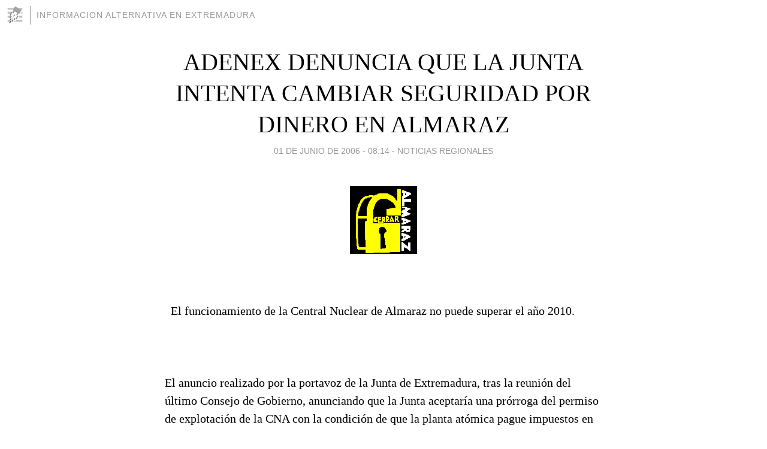

--- FILE ---
content_type: text/html; charset=utf-8
request_url: https://infoalternativaextremadura.blogia.com/2006/060102-adenex-denuncia-que-la-junta-intenta-cambiar-seguridad-por-dinero-en-almaraz.php
body_size: 6305
content:
<!DOCTYPE html>
<html lang="es">
<head>
	<meta charset="UTF-8">
	
	<title>ADENEX DENUNCIA QUE LA JUNTA INTENTA CAMBIAR SEGURIDAD POR DINERO EN ALMARAZ | Informacion Alternativa en Extremadura</title>

	<link rel="canonical" href="https://infoalternativaextremadura.blogia.com/2006/060102-adenex-denuncia-que-la-junta-intenta-cambiar-seguridad-por-dinero-en-almaraz.php" />
        

	<meta property="og:locale" content="es" />
	<meta property="og:site_name" content="infoalternativaextremadura" />

	<meta property="og:type" content="article" />

	<meta property="og:type" content="article" />
	<meta property="og:title" content="ADENEX DENUNCIA QUE LA JUNTA INTENTA CAMBIAR SEGURIDAD POR DINERO EN ALMARAZ | Informacion Alternativa en Extremadura" />
	<meta name="description" property="og:description" content="&nbsp;&nbsp; El funcionamiento de la Central Nuclear de Almaraz no puede superar el a&ntilde;o 2010.El anuncio realizado por la portavoz de la Junta de Extremadura, tras la reuni&oacute;n del &uacute;ltimo Consejo de Gobierno, anunciando que la">

	<meta property="og:url" content="https://infoalternativaextremadura.blogia.com/2006/060102-adenex-denuncia-que-la-junta-intenta-cambiar-seguridad-por-dinero-en-almaraz.php" />

	<link rel="alternate" type="application/rss+xml" title="RSS 2.0" href="https://infoalternativaextremadura.blogia.com/feed.xml" />

	<link rel="stylesheet" href="//cms.blogia.com/templates/template1/css/styles.css?v=1479210573">
	
	<link rel="shortcut icon" href="//cms.blogia.com/templates/template1/img/favicon.ico" />

	<meta name="viewport" content="width=device-width, initial-scale=1.0" />

	
	

<!-- Google tag (gtag.js) -->
<script async src="https://www.googletagmanager.com/gtag/js?id=G-QCKB0GVRJ4"></script>
<script>
  window.dataLayer = window.dataLayer || [];
  function gtag(){dataLayer.push(arguments);}
  gtag('js', new Date());

  gtag('config', 'G-QCKB0GVRJ4');
</script>

</head>










<body class="page--post">


		<header>



       <a href="https://www.blogia.com">
            <img src="[data-uri]" width="30" height="30" alt="Blogia" />
       </a>

		<div id="blog-title">
		<a href="https://infoalternativaextremadura.blogia.com">Informacion Alternativa en Extremadura</a>
		</div>
		
	</header>






	
	<main style="max-width : 730px;">
	
	




		<article id="post">
			
			<h1><a href="https://infoalternativaextremadura.blogia.com/2006/060102-adenex-denuncia-que-la-junta-intenta-cambiar-seguridad-por-dinero-en-almaraz.php">ADENEX DENUNCIA QUE LA JUNTA INTENTA CAMBIAR SEGURIDAD POR DINERO EN ALMARAZ</a></h1>





			<div class="post__author-date">
				<time datetime="2006-06-01T08:14:00+00:00" pubdate data-updated="true">
				
					<a href="https://infoalternativaextremadura.blogia.com/2006/060102-adenex-denuncia-que-la-junta-intenta-cambiar-seguridad-por-dinero-en-almaraz.php">
						01 de junio de 2006 - 08:14					</a>
				</time>
									- <a href="/temas/noticias-regionales/">Noticias regionales</a>
							</div>

		


			
			
			<div class="post__content">
			
								<img class="right" src="https://infoalternativaextremadura.blogia.com/upload/20060601081409-almarazp.gif" alt="ADENEX DENUNCIA QUE LA JUNTA INTENTA CAMBIAR SEGURIDAD POR DINERO EN ALMARAZ">
								

				
				<p>&nbsp;</p><p>&nbsp; El funcionamiento de la Central Nuclear de Almaraz no puede superar el a&ntilde;o 2010.<br /><br /><br /><br />El anuncio realizado por la portavoz de la Junta de Extremadura, tras la reuni&oacute;n del &uacute;ltimo Consejo de Gobierno, anunciando que la Junta aceptar&iacute;a una pr&oacute;rroga del permiso de explotaci&oacute;n de la CNA con la condici&oacute;n de que la planta at&oacute;mica pague impuestos en la regi&oacute;n, es una irresponsabilidad y el anuncio de un incumplimiento electoral.<br /><br /><br /><br />En contraste con los compromisos adquiridos por el PSOE en Espa&ntilde;a y en Extremadura en sus &uacute;ltimos programas electorales, el gobierno extreme&ntilde;o parece estar dispuesto ahora a incumplir sus promesas y a apoyar el mantenimiento de una planta at&oacute;mica envejecida, a cambio de dinero.<br /><br /><br /><br />Los permisos de explotaci&oacute;n de una central nuclear no fijan la duraci&oacute;n de estos en base a ning&uacute;n capricho, sino que indican la vida &uacute;til de esta industria en base, fundamentalmente, a cuestiones de seguridad. Una planta at&oacute;mica vieja es cada vez m&aacute;s insegura y peligrosa.<br /><br /><br /><br />Almaraz viene presentando desde hace a&ntilde;os estos s&iacute;ntomas de envejecimiento. A pesar del cambio de algunos de sus componentes, los problemas imprevistos derivados de la fatiga y el envejecimiento se suceden cada vez con m&aacute;s frecuencia, como puede comprobarse en los informes del Consejo de Seguridad Nuclear.<br /><br /><br /><br />Prorrogar otros 20 a&ntilde;os el funcionamiento de la planta at&oacute;mica de Almaraz significar&iacute;a multiplicar el riesgo de accidentes graves, a pesar de las mejoras que puedan realizarse en el futuro.<br /><br /><br /><br />Por otro lado, el gran ac&uacute;mulo de residuos radiactivos de alta actividad que ahora se encuentran almacenados en la central de Almaraz (con una vida media de decenas de miles de a&ntilde;os) seguir&iacute;a creciendo sin que exista ninguna soluci&oacute;n para su tratamiento y almacenamiento definitivo.<br /><br /><br /><br />En opini&oacute;n de ADENEX, los extreme&ntilde;os debemos exigir a la Junta de Extremadura el cumplimiento de sus compromisos y que nos evite la verg&uuml;enza de cambiar por dinero la salud y la seguridad de los ciudadanos.<br /><br /><br /><br /><br /><br />ADENEX<br /><br />Grupo de Trabajo de Energ&iacute;a<br /><br />Asociaci&oacute;n para la Defensa de la Naturaleza y los Recursos de Extremadura<br /><br />924 38 71 89<br /><br /><a href="http://www.adenex.org/">www.adenex.org</a> </p><p>&nbsp;</p><p>&nbsp;</p><p>DECLARACIONES DE ZAPATERO SOBRE EL CIERRE DE LAS CENTRALES NUCLEARES</p><p class="MsoNormal">31 de Mayo de 2006 </p>ECOLOGISTAS EN ACCI&Oacute;N VALORA POSITIVAMENTE EL COMPROMISO DE ZAPATERO DE ESTABLECER EN ESTA LEGISLATURA UN CALENDARIO DE CIERRE DE LAS CENTRALES NUCLEARES . <p class="MsoNormal"><span><strong>El Presidente Rodr&iacute;guez Zapatero manifest&oacute; hoy en el Debate sobre el Estado de la Naci&oacute;n su voluntad de mantener el compromiso electoral del PSOE de establecer un calendario de cierre de las nucleares, con el mantenimiento de la garant&iacute;a de suministro. Ecologistas en Acci&oacute;n considera que es posible garantizar el suministro de electricidad, por lo que no habr&aacute; ning&uacute;n problema en el establecimiento de un calendario de cierre que sea admisible y que no pretenda alargar la vida de las plantas hasta l&iacute;mites irresponsables.</strong></span> </p><p style="text-indent: 35.4pt" class="MsoNormal"><span><br />Ecologistas en Acci&oacute;n valora positivamente las declaraciones del Presidente del Gobierno, D. Jos&eacute; Luis Rodr&iacute;guez Zapatero, sobre el mantenimiento del compromiso electoral del PSOE de cierre escalonado de las centrales nucleares, manteniendo la garant&iacute;a de suministro el&eacute;ctrico y con un alto consenso social. Estas declaraciones viene a terciar en el debate sobre energ&iacute;a nuclear que se est&aacute; produciendo a todos los niveles.<span></span></span> </p><p style="text-indent: 35.4pt" class="MsoNormal"><span>El consenso para el cierre est&aacute; garantizado, teniendo en cuenta que la opini&oacute;n p&uacute;blica espa&ntilde;ola es fuertemente antinuclear, como muestran los Eurobar&oacute;metros de noviembre de 2005 en que s&oacute;lo el 4 % de la poblaci&oacute;n se muestra a favor de la apertura de nuevas nucleares, y de febrero del mismo a&ntilde;o, en que el 71% de la poblaci&oacute;n se muestra contraria a la producci&oacute;n de energ&iacute;a a partir de centrales nucleares. Adem&aacute;s, seg&uacute;n la encuesta del CIS de 2004, m&aacute;s del 90 % de la poblaci&oacute;n espa&ntilde;ola piensa que son peligrosas: Extremadamente peligrosas 27.7%, Muy peligrosas 46.0%, Algo peligrosas 17.9%. Ning&uacute;n gobierno democr&aacute;tico deber&iacute;a olvidar estos y, desde luego, este estado de opini&oacute;n deber&iacute;a tenerse en cuenta a la hora de establecer la pol&iacute;tica energ&eacute;tica.&nbsp;</span> </p><p style="text-indent: 35.4pt" class="MsoNormal"><span>El segundo elemento condicionante que aparece en el compromiso electoral del PSOE es el de la garant&iacute;a del suministro. Ecologistas en Acci&oacute;n no tiene duda de que con la actual potencia instalada de m&aacute;s de 73000 MW, de los que s&oacute;lo 7700 son nucleares, con medidas de ahorro y eficiencia energ&eacute;ticas y con el desarrollo de energ&iacute;as renovables, se podr&aacute; proceder al cierre escalonado de las centrales nucleares espa&ntilde;olas sin que peligre el suministro de calidad de electricidad. El propio gobierno ha apostado por el desarrollo de las renovables hasta que alcancen el 12 % de toda la energ&iacute;a primario<span></span>Teniendo en cuenta estas medidas es posible establecer en esta legislatura un plan e cierre de las centrales nucleares, empezando por las m&aacute;s antiguas y las que est&aacute;n en peores condiciones. En este sentido, la primera en cerrarse deber&iacute;a ser Garo&ntilde;a (Burgos), que empez&oacute; a funcionar en 1971, y deber&iacute;an seguirla las dos unidades de Almaraz (C&aacute;ceres).</span> </p><p style="text-indent: 35.4pt" class="MsoNormal"><span>En todo caso, ninguna de las centrales deber&iacute;a sobrepasar los 25 o 30 a&ntilde;os de vida &uacute;til para que las condiciones de seguridad de las plantas estuvieran a un nivel aceptable. Hay que tener en cuenta que a lo largo de la vida de las centrales, dado su car&aacute;cter extremadamente complejo, los diferentes sistemas de seguridad se pueden ir deteriorando, como muestra la fuga del circuito primario que ayer mismo apareci&oacute; en Asc&oacute; II (Tarragona).</span> </p><p style="text-indent: 35.4pt" class="MsoNormal"><span>Por otra parte, cuanto m&aacute;s tiempo funcionen las centrales, mayor volumen de residuos habr&aacute; que gestionar. Teniendo en cuenta que no existe a&uacute;n una soluci&oacute;n t&eacute;cnicamente satisfactoria y socialmente admitida, lo mejor que se puede hacer es reducir la cantidad de residuos a gestionar a la m&iacute;nima expresi&oacute;n posible.</span> </p><p style="text-indent: 35.4pt" class="MsoNormal">&nbsp;</p><p style="text-indent: 35.4pt" class="MsoNormal">&nbsp;</p>			</div>


			
			<div class="post__share">
				<ul>
										<li class="share__facebook">
						<a href="https://www.facebook.com/sharer.php?u=https%3A%2F%2Finfoalternativaextremadura.blogia.com%2F2006%2F060102-adenex-denuncia-que-la-junta-intenta-cambiar-seguridad-por-dinero-en-almaraz.php" 
							title="Compartir en Facebook"
							onClick="ga('send', 'event', 'compartir', 'facebook');">
								Facebook</a></li>
					<li class="share__twitter">
						<a href="https://twitter.com/share?url=https%3A%2F%2Finfoalternativaextremadura.blogia.com%2F2006%2F060102-adenex-denuncia-que-la-junta-intenta-cambiar-seguridad-por-dinero-en-almaraz.php" 
							title="Compartir en Twitter"
							onClick="ga('send', 'event', 'compartir', 'twitter');">
								Twitter</a></li>
					<li class="share__whatsapp">
						<a href="whatsapp://send?text=https%3A%2F%2Finfoalternativaextremadura.blogia.com%2F2006%2F060102-adenex-denuncia-que-la-junta-intenta-cambiar-seguridad-por-dinero-en-almaraz.php" 
							title="Compartir en WhatsApp"
							onClick="ga('send', 'event', 'compartir', 'whatsapp');">
								Whatsapp</a></li>
					<li class="share__email">
						<a href="mailto:?subject=Mira esto&body=Mira esto: https%3A%2F%2Finfoalternativaextremadura.blogia.com%2F2006%2F060102-adenex-denuncia-que-la-junta-intenta-cambiar-seguridad-por-dinero-en-almaraz.php" 
							title="Compartir por email"
							onClick="ga('send', 'event', 'compartir', 'email');">
								Email</a></li>
									</ul>
			</div>

		
		</article>
		
		








		
		
		<section id="related" style="text-align:center;">
		
		
			<h2>Otros artículos en este blog:</h2>
			
			<ul>

				
				<li><a href="https://infoalternativaextremadura.blogia.com/2006/092202-nueve-muertos-en-accidente-laboral-en-dos-meses-en-extremadura-.php">Nueve muertos en accidente laboral en dos meses en extremadura.</a></li>
				
				
				<li><a href="https://infoalternativaextremadura.blogia.com/2005/110802-concentracion-en-badajoz-contra-la-loe-.php">Concentración en Badajoz contra la LOE.</a></li>
				
				
				<li><a href="https://infoalternativaextremadura.blogia.com/2005/122601-casi-un-millar-de-personas-carecen-de-hogar-en-la-comunidad-autonoma.php">Casi un millar de personas carecen de hogar en la comunidad autónoma</a></li>
				
				
			</ul>
			
			
		</section>







		<section id="comments">


			

			<h2>0 comentarios</h2>





			



			
			<form name="comments__form" action="https://infoalternativaextremadura.blogia.com/index.php" method="post" accept-charset="ISO-8859-1">
				
				<label for="nombre">Nombre</label>
				<input size="30" id="nombre" name="nombre" value="" type="text" >

				<label for="email">E-mail <em>No será mostrado.</em></label>
				<input size="30" id="email" name="email" value="" type="text" >

				<label for="comentario">Comentario</label>
				<textarea cols="30" rows="5" id="comentario" name="comentario"></textarea>

				<input name="submit" value="Publicar" type="submit" > 

								<input name="datosarticulo" value="" type="hidden" >
				<input name="idarticulo" value="2006060102" type="hidden" />
				<input name="nomblog" value="infoalternativaextremadura" type="hidden" >
				<input name="escomentario" value="true" type="hidden" >
				<input name="coddt" value="1392567238" type="hidden" >
			</form>
			
		</section>


		<nav>
			<ul>

								<li><a href="/2006/060103-premios-atila-2006.php">← Premios Atila 2006</a></li>
				
								<li><a href="/2006/060101-rcade-o-7-badajoz.php">RCADE-O.7 BADAJOZ →</a></li>
							

			</ul>
		</nav>






	</main>
	
	
















	<footer>
	
		<ul>
			<li><a href="/acercade/">Acerca de</a></li> 
			<li><a href="/archivos/">Archivos</a></li> 
			<li><a href="/admin.php">Administrar</a></li> 
		</ul>
			</footer>




<script>

  (function(i,s,o,g,r,a,m){i['GoogleAnalyticsObject']=r;i[r]=i[r]||function(){
  (i[r].q=i[r].q||[]).push(arguments)},i[r].l=1*new Date();a=s.createElement(o),
  m=s.getElementsByTagName(o)[0];a.async=1;a.src=g;m.parentNode.insertBefore(a,m)
  })(window,document,'script','//www.google-analytics.com/analytics.js','ga');


  ga('create', 'UA-80669-7', 'auto');
  ga('set', 'dimension1', '2014v1');
  ga('set', 'plantilla', '2014v1');
  ga('send', 'pageview');


</script>





</body>


</html>
